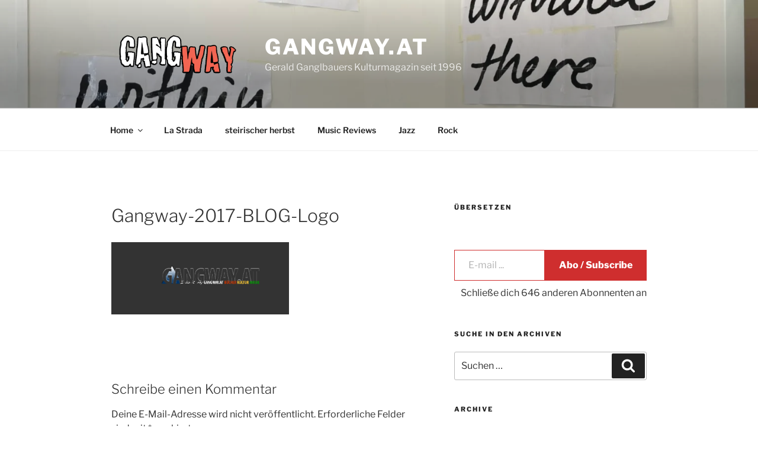

--- FILE ---
content_type: application/javascript
request_url: https://www.gangway.at/wp-content/plugins/jetpack/_inc/blocks/subscriptions/view.js?minify=false&ver=14.9.1
body_size: 2132
content:
(()=>{var e={72856:(e,t,s)=>{"use strict";s.d(t,{to:()=>n,u1:()=>i});let r="";function o(e){if("https://subscribe.wordpress.com"===e.origin&&e.data){const t=JSON.parse(e.data);if(t&&t.result&&t.result.jwt_token&&(r=t.result.jwt_token,c(r)),t&&"close"===t.action&&r)window.location.reload(!0);else if(t&&"close"===t.action){window.removeEventListener("message",o);document.getElementById("memberships-modal-window").close(),document.body.classList.remove("jetpack-memberships-modal-open")}}}function n(e){return new Promise((t=>{const s=document.getElementById("memberships-modal-window");s&&document.body.removeChild(s);const r=document.createElement("dialog");r.setAttribute("id","memberships-modal-window"),r.classList.add("jetpack-memberships-modal"),r.classList.add("is-loading");const n=document.createElement("iframe");n.setAttribute("frameborder","0"),n.setAttribute("allowtransparency","true"),n.setAttribute("allowfullscreen","true"),n.addEventListener("load",(function(){document.body.classList.add("jetpack-memberships-modal-open"),r.classList.remove("is-loading"),t()})),n.setAttribute("id","memberships-modal-iframe"),n.innerText="This feature requires inline frames. You have iframes disabled or your browser does not support them.",n.src=e+"&display=alternate&jwt_token="+a();const i=document.querySelector('input[name="lang"]')?.value;i&&(n.src=n.src+"&lang="+i),document.body.appendChild(r),r.appendChild(n),window.addEventListener("message",o,!1),r.showModal()}))}const i='<span class="jetpack-memberships-spinner">\t<svg width="24" height="24" viewBox="0 0 24 24" xmlns="http://www.w3.org/2000/svg">\t\t<path d="M12,1A11,11,0,1,0,23,12,11,11,0,0,0,12,1Zm0,19a8,8,0,1,1,8-8A8,8,0,0,1,12,20Z" opacity=".25" fill="currentColor" />\t\t<path d="M10.14,1.16a11,11,0,0,0-9,8.92A1.59,1.59,0,0,0,2.46,12,1.52,1.52,0,0,0,4.11,10.7a8,8,0,0,1,6.66-6.61A1.42,1.42,0,0,0,12,2.69h0A1.57,1.57,0,0,0,10.14,1.16Z" class="jetpack-memberships-spinner-rotating" fill="currentColor" />\t</svg></span>';const a=function(){const e=`; ${document.cookie}`.split("; wp-jp-premium-content-session=");if(2===e.length)return e.pop().split(";").shift()},c=function(e){const t=new Date,s=new Date(t.setMonth(t.getMonth()+1));document.cookie=`wp-jp-premium-content-session=${e}; expires=${s.toGMTString()}; path=/`}},79366:(e,t,s)=>{"object"==typeof window&&window.Jetpack_Block_Assets_Base_Url&&(s.p=window.Jetpack_Block_Assets_Base_Url)},98490:e=>{"use strict";e.exports=window.wp.domReady}},t={};function s(r){var o=t[r];if(void 0!==o)return o.exports;var n=t[r]={exports:{}};return e[r](n,n.exports,s),n.exports}s.n=e=>{var t=e&&e.__esModule?()=>e.default:()=>e;return s.d(t,{a:t}),t},s.d=(e,t)=>{for(var r in t)s.o(t,r)&&!s.o(e,r)&&Object.defineProperty(e,r,{enumerable:!0,get:t[r]})},s.g=function(){if("object"==typeof globalThis)return globalThis;try{return this||new Function("return this")()}catch(e){if("object"==typeof window)return window}}(),s.o=(e,t)=>Object.prototype.hasOwnProperty.call(e,t),(()=>{var e;s.g.importScripts&&(e=s.g.location+"");var t=s.g.document;if(!e&&t&&(t.currentScript&&"SCRIPT"===t.currentScript.tagName.toUpperCase()&&(e=t.currentScript.src),!e)){var r=t.getElementsByTagName("script");if(r.length)for(var o=r.length-1;o>-1&&(!e||!/^http(s?):/.test(e));)e=r[o--].src}if(!e)throw new Error("Automatic publicPath is not supported in this browser");e=e.replace(/#.*$/,"").replace(/\?.*$/,"").replace(/\/[^\/]+$/,"/"),s.p=e+"../"})(),(()=>{"use strict";s(79366)})(),(()=>{"use strict";var e=s(98490),t=s.n(e),r=s(72856);function o(e){const t="https://subscribe.wordpress.com/memberships/?"+new URLSearchParams(e).toString();return(0,r.to)(t)}t()((function(){const e=document.querySelector("#jp_retrieve_subscriptions_link");e&&e.addEventListener("click",(function(e){e.preventDefault(),function(){const e=document.querySelector(".wp-block-jetpack-subscriptions__container form");if(!e)return;if(!e.checkValidity())return void e.reportValidity();o({email:e.querySelector('input[type="email"]').value,blog:e.dataset.blog,plan:"newsletter",source:"jetpack_retrieve_subscriptions",post_access_level:e.dataset.post_access_level,display:"alternate"})}()}));document.querySelectorAll(".wp-block-jetpack-subscriptions__container form").forEach((e=>{if(!e.payments_attached){e.payments_attached=!0;const t=e.querySelector('button[type="submit"]');t.insertAdjacentHTML("beforeend",r.u1),e.addEventListener("submit",(function(s){if(e.resubmitted)return;t.classList.add("is-loading"),t.setAttribute("aria-busy","true"),t.setAttribute("aria-live","polite");let r=e.querySelector('input[type="email"]')?.value??"";!r&&e.dataset.subscriber_email&&(r=e.dataset.subscriber_email);if("subscribe"===e.querySelector("input[name=action]").value){s.preventDefault();const n=e.querySelector("input[name=post_id]")?.value??"",i=e.querySelector("input[name=tier_id]")?.value??"",a=e.querySelector("input[name=app_source]")?.value??"",c=e.querySelector("input[name=selected_newsletter_categories]")?.value??"";o({email:r,post_id:n,tier_id:i,blog:e.dataset.blog,plan:"newsletter",source:"jetpack_subscribe",app_source:a,post_access_level:e.dataset.post_access_level,display:"alternate",selected_newsletter_categories:c}).then((()=>{e.dispatchEvent(new Event("subscription-modal-loaded")),t.classList.remove("is-loading"),t.setAttribute("aria-busy","false")}))}}))}}))}))})()})();